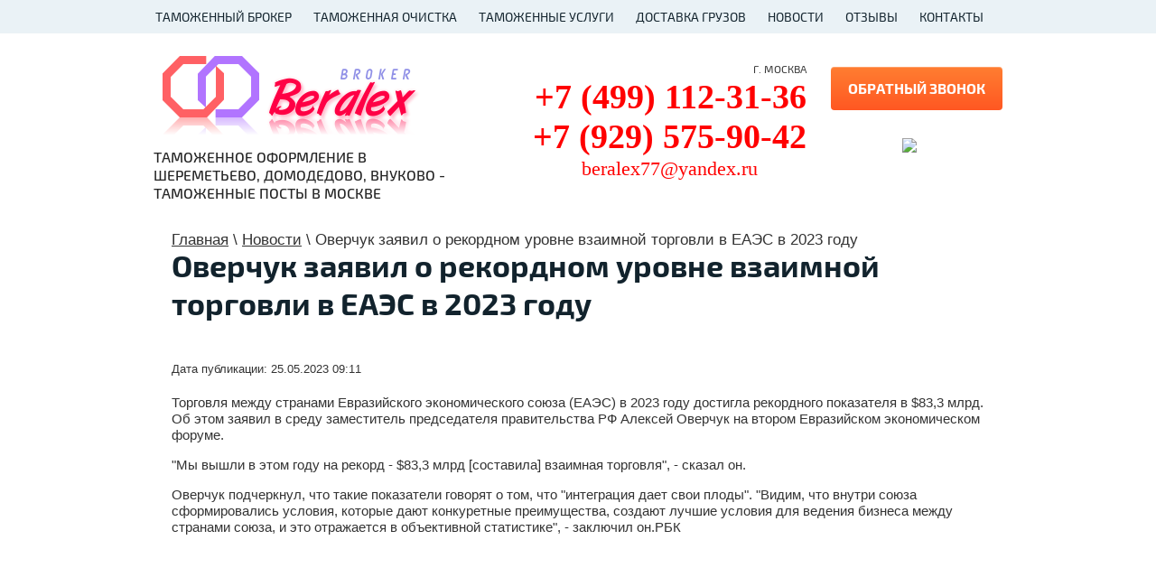

--- FILE ---
content_type: text/html; charset=utf-8
request_url: https://tamozhennoe-oformlenie.com/novosti/article_post/overchuk-zayavil-o-rekordnom-urovne-vzaimnoj-torgovli-v-eaes-v-2023-godu
body_size: 7833
content:
		
	
	


<!doctype html><html lang="ru"><head><meta charset="utf-8"><meta name="robots" content="all"/><title>Оверчук заявил о рекордном уровне взаимной торговли в ЕАЭС в 2023 году</title><meta name="description" content="Оверчук заявил о рекордном уровне взаимной торговли в ЕАЭС в 2023 году"><meta name="keywords" content="Оверчук заявил о рекордном уровне взаимной торговли в ЕАЭС в 2023 году"><meta name="SKYPE_TOOLBAR" content="SKYPE_TOOLBAR_PARSER_COMPATIBLE"><meta name="viewport" content="width=device-width, initial-scale=1.0, maximum-scale=1.0, user-scalable=no"><meta name="format-detection" content="telephone=no"><meta http-equiv="x-rim-auto-match" content="none"><meta name="yandex-verification" content="f9d77e8b46eca651" /><meta name='wmail-verification' content='c91cf78569440506e4e01da8438e8d78' /><script src="/g/libs/jquery/1.10.2/jquery.min.js"></script>	<link rel="stylesheet" href="/g/css/styles_articles_tpl.css">
<meta name="yandex-verification" content="dcb3dc573ea14213" />

            <!-- 46b9544ffa2e5e73c3c971fe2ede35a5 -->
            <script src='/shared/s3/js/lang/ru.js'></script>
            <script src='/shared/s3/js/common.min.js'></script>
        <link rel='stylesheet' type='text/css' href='/shared/s3/css/calendar.css' /><link rel='stylesheet' type='text/css' href='/shared/highslide-4.1.13/highslide.min.css'/>
<script type='text/javascript' src='/shared/highslide-4.1.13/highslide-full.packed.js'></script>
<script type='text/javascript'>
hs.graphicsDir = '/shared/highslide-4.1.13/graphics/';
hs.outlineType = null;
hs.showCredits = false;
hs.lang={cssDirection:'ltr',loadingText:'Загрузка...',loadingTitle:'Кликните чтобы отменить',focusTitle:'Нажмите чтобы перенести вперёд',fullExpandTitle:'Увеличить',fullExpandText:'Полноэкранный',previousText:'Предыдущий',previousTitle:'Назад (стрелка влево)',nextText:'Далее',nextTitle:'Далее (стрелка вправо)',moveTitle:'Передвинуть',moveText:'Передвинуть',closeText:'Закрыть',closeTitle:'Закрыть (Esc)',resizeTitle:'Восстановить размер',playText:'Слайд-шоу',playTitle:'Слайд-шоу (пробел)',pauseText:'Пауза',pauseTitle:'Приостановить слайд-шоу (пробел)',number:'Изображение %1/%2',restoreTitle:'Нажмите чтобы посмотреть картинку, используйте мышь для перетаскивания. Используйте клавиши вперёд и назад'};</script>
<link rel="icon" href="/favicon.png" type="image/png">

<!--s3_require-->
<link rel="stylesheet" href="/g/basestyle/1.0.1/articles/articles.css" type="text/css"/>
<link rel="stylesheet" href="/g/basestyle/1.0.1/user/user.css" type="text/css"/>
<link rel="stylesheet" href="/g/basestyle/1.0.1/articles/articles.blue.css" type="text/css"/>
<script type="text/javascript" src="/g/templates/pages/2016.1/articles/articles.js" async></script>
<link rel="stylesheet" href="/g/basestyle/1.0.1/user/user.blue.css" type="text/css"/>
<script type="text/javascript" src="/g/basestyle/1.0.1/user/user.js"></script>
<!--/s3_require-->
 <link rel="stylesheet" href="/t/v1136/images/theme0/styles.scss.css"><link rel="stylesheet" href="/t/v1136/images/styles_bdr.scss.css"><!--[if lt IE 10]><script src="/g/libs/ie9-svg-gradient/0.0.1/ie9-svg-gradient.min.js"></script><script src="/g/libs/jquery-placeholder/2.0.7/jquery.placeholder.min.js"></script><script src="/g/libs/jquery-textshadow/0.0.1/jquery.textshadow.min.js"></script><script src="/g/s3/misc/ie/0.0.1/ie.js"></script><![endif]--><!--[if lt IE 9]><script src="/g/libs/html5shiv/html5.js"></script><![endif]--></head><body><div class="popup-wrapper"><div class="popup-inner"><div class="popup-form"><div class="popup-close"></div><div class="popup-include"></div><div class="tpl-anketa" data-api-url="/-/x-api/v1/public/?method=form/postform&param[form_id]=29234041&param[tpl]=db:form.minimall.tpl" data-api-type="form">
	
			<form method="post" action="/novosti">
		<input type="hidden" name="form_id" value="29234041">
		<input type="hidden" name="tpl" value="db:form.minimall.tpl">
		<div class="gr-head">Обратный звонок</div>									        <div class="gr-field type-text field-required">
	          <div class="gr-title">Ваше имя: <span class="field-required-mark">*</span></div>	          	          <div class="gr-value">
	          		            	<label class="form-l"><input type="text" size="30" maxlength="100" value="" name="d[0]" /></label>
	            	            	          </div>
	        </div>
	        						        <div class="gr-field type-text field-required">
	          <div class="gr-title">Номер телефона: <span class="field-required-mark">*</span></div>	          	          <div class="gr-value">
	          		            	<label class="form-l"><input type="text" size="30" maxlength="100" value="" name="d[1]" /></label>
	            	            	          </div>
	        </div>
	        						        <div class="gr-field type-checkbox field-required">
	          	          	          <div class="gr-value">
	          						<ul>
													<li><label><input type="checkbox" value="Да" name="d[2]" />Ознакомлен(а) с <a href="https://tamozhennoe-oformlenie.com/user/agreement">пользовательским соглашением</a></label></li>
											</ul>
					            	          </div>
	        </div>
	        		
		
		<div class="tpl-field tpl-field-button">
			<button type="submit" class="tpl-form-button gr-button">Отправить</button>
		</div>

		<re-captcha data-captcha="recaptcha"
     data-name="captcha"
     data-sitekey="6LfLhZ0UAAAAAEB4sGlu_2uKR2xqUQpOMdxygQnA"
     data-lang="ru"
     data-rsize="invisible"
     data-type="image"
     data-theme="light"></re-captcha></form>
					</div>
</div></div></div><div></div><div class="site-wrapper"><div class="top-menu"><div class="menu-wrapper"><div class="menu-button"><span></span></div><div class="menu-scroll"><ul class="menu"><li class="sublevel"><a href="/tamozhennyy-broker" >Таможенный брокер</a><ul><!--<li class="parent-item"><a href="/tamozhennyy-broker/">Таможенный брокер</a></li>--><li ><a href="/tamozhennyy-broker-v-moskve" >О таможенном брокере</a></li><li ><a href="/tamozhennyy-predstavitel-v-sheremetevo" >Таможенный представитель в Шереметьево</a></li><li ><a href="/tamozhennyy-predstavitel-v-moskve" >Таможенный представитель в Москве</a></li><li ><a href="/tamozhennyy-predstavitel-v-domodedovo" >Таможенный представитель в Домодедово</a></li><li ><a href="/tamozhennyy-predstavitel-vo-vnukovo" >Таможенный представитель во Внуково</a></li><li ><a href="/tamozhennyi-broker-beraleks-eto" >Таможенный брокер Бералекс - это</a></li></ul></li><li class="sublevel"><a href="/tamozhennaya-ochistka" >Таможенная очистка</a><ul><!--<li class="parent-item"><a href="/tamozhennaya-ochistka/">Таможенная очистка</a></li>--><li ><a href="/rastamozhka-v-sheremetevo" >Растаможка в Шереметьево</a></li><li ><a href="/rastamozhka-v-domodedovo" >Растаможка в Домодедово</a></li><li ><a href="/rastamozhka-vo-vnukovo" >Растаможка во Внуково</a></li><li ><a href="/rastamozhka-v-moskve-i-mo" >Растаможка в Москве и МО</a></li></ul></li><li class="sublevel"><a href="/tamozhennye-uslugi" >Таможенные услуги</a><ul><!--<li class="parent-item"><a href="/tamozhennye-uslugi/">Таможенные услуги</a></li>--><li ><a href="/tamozhennye-uslugi-dlya-yuridicheskih-lic" >Таможенные услуги для юридических лиц в Москве</a></li><li ><a href="/tamozhennye-uslugi-dlya-fizicheskih-lic" >Таможенные услуги для физических лиц в Москве</a></li><li ><a href="/stoimost-tamozhennogo-oformleniia" >Стоимость таможенных услуг</a></li><li ><a href="/skhema-proyezda-na-svkh-vnukovo-kargo" >Схема проезда на СВХ ВНУКОВО КАРГО</a></li><li ><a href="/skhema-proyezda-na-svkh-sheremetyevo-kargo" >Схема проезда на СВХ ШЕРЕМЕТЬЕВО КАРГО</a></li><li ><a href="/svh-v-sheremetevo" >СВХ в аэропорту Шереметьево</a></li><li ><a href="/tamozhennoe-oformleniye-importa" >Таможенное оформление импорта</a></li><li ><a href="/tamozhennoe-oformlenie-eksporta" >Таможенное оформление экспорта</a></li><li ><a href="/besplatnaya-konsultaciya-po-tamozhennomu-oformleniyu" >Бесплатная консультация по таможенному оформлению</a></li><li ><a href="/sertifikaciya-tovarov" >Сертификация товаров</a></li><li ><a href="/tamozhennoe-deklarirovanie" >Таможенное декларирование</a></li></ul></li><li class="sublevel"><a href="/dostavka-gruzov" >Доставка грузов</a><ul><!--<li class="parent-item"><a href="/dostavka-gruzov/">Доставка грузов</a></li>--><li ><a href="/avto-perevozki-gruzov" >Международные автомобильные перевозки грузов</a></li><li ><a href="/aviaperevozki-gruzov" >Международные авиаперевозки грузов</a></li><li ><a href="/zhd-perevozki" >Железнодорожные перевозки</a></li><li ><a href="/transportirovka-sbornykh-gruzov" >Транспортировка сборных грузов</a></li><li ><a href="/mezhdunarodnyye-morskiye-perevozki-gruzov" >Международные морские перевозки грузов</a></li><li ><a href="/multimodalnye-perevozki" >Международные мультимодальные перевозки</a></li><li ><a href="/mezhdunarodnyye-aviaperevozki-iz-germanii-mezhdunarodnyye-aviaperevozki-yevropa" >Международные авиаперевозки из Германии. Международные авиаперевозки Европа</a></li><li ><a href="/aviadostavka-iz-kitaya" >Авиадоставка из Китая</a></li></ul></li><li ><a href="/novosti" >Новости</a></li><li ><a href="/otzyvy" >Отзывы</a></li><li ><a href="/kontakty-tamozhennogo-brokera" >Контакты</a></li></ul></div></div></div><div class="top-line"><div class="side-header-right"><div class="top-phones"><div class="phone-top-title">г. МОСКВА</div><div class="phone-top-body" style="font-family: 'Times New Roman';"><div><a href="tel:+7 (499) 112-31-36">+7 (499) 112-31-36</a></div><div><a href="tel:+7 (929) 575-90-42">+7 (929) 575-90-42</a></div></div></div><button class="top-button">обратный звонок</button></div></div><header role="banner" class="site-header clear-self"><div class="inner"><div class="side-header-left" style="padding: 15px 0 10px 10px;"><div class="name"><a href="http://tamozhennoe-oformlenie.com"><img src="/t/v1136/images/logo1.png" alt="Таможенный брокер Бералекс"></a></div><span class="desk">Таможенное оформление в Шереметьево, Домодедово, Внуково - таможенные посты в Москве</span></div><div class="side-header-right" style="position: relative;     padding: 33px 0 26px 0;"><div class="top_contact"><div class="top-phones"><div class="phone-top-title">г. МОСКВА</div><div class="phone-top-body" style="font-family: 'Times New Roman'; font-size: 38px; color: red;"><div><a href="tel:+7 (499) 112-31-36">+7 (499) 112-31-36</a></div><div><a href="tel:+7 (929) 575-90-42">+7 (929) 575-90-42</a></div></div></div><div class="mail"><a href="mailto:beralex77@yandex.ru">beralex77@yandex.ru</a></div></div><div class="top_btns"><button class="top-button">обратный звонок</button><div class="s_networks"><a href="https://wa.me/79295759042" target="_blank"><img src="/thumb/2/MU_KUY4aqb_vegIhpLMttQ/r/d/fgs16_whatsapp_rounded.svg" alt="whatsapp" /></a></div></div></div></div></header> <!-- .site-header --><div class="site-container"><main role="main" class="site-main"><div class="site-main__inner"><div class="in">
<div class="page-path" data-url="/novosti"><a href="/"><span>Главная</span></a> \ <a href="/novosti"><span>Новости</span></a> \ <span>Оверчук заявил о рекордном уровне взаимной торговли в ЕАЭС в 2023 году</span></div><h1>Оверчук заявил о рекордном уровне взаимной торговли в ЕАЭС в 2023 году</h1><link rel="stylesheet" href="/t/v1136/images/css/owl.carousel.css"><script src="/g/s3/misc/eventable/0.0.1/s3.eventable.js" charset="utf-8"></script><script src="/g/s3/misc/math/0.0.1/s3.math.js" charset="utf-8"></script><script src="/g/s3/menu/allin/0.0.1/s3.menu.allin.js" charset="utf-8"></script><script src="/t/v1136/images/js/owl.carousel.min.js" charset="utf-8"></script><script type="text/javascript" src="/g/libs/jquery-popover/0.0.1/jquery.popover.min.js"></script><script type="text/javascript" src="/g/s3/misc/includeform/0.0.2/s3.includeform.js"></script><script src="/t/v1136/images/js/main2.js" charset="utf-8"></script><script type="text/javascript" src="/t/v1136/images/js/jquery.maskedinput.min.js"></script><script type="text/javascript" src="/t/v1136/images/js/jquery.maskedinput-1.2.2.js"></script><script type="text/javascript" src="/t/v1136/images/js/forms.js"></script><script type="text/javascript" src="/t/v1136/images/js/calc.js"></script><script src="/t/v1136/images/js/jquery.chained.min.js"></script><link href="/t/v1136/images/css/select2.min.css" rel="stylesheet" /><script src="/t/v1136/images/js/select2.min.js"></script><link rel="stylesheet" href="/t/v1136/images/css/calc.css" type="text/css" />

<link rel="stylesheet" href="/g/libs/jquery-popover/0.0.3/jquery.popover.css">


<div class="g-page g-page-article g-page-article--main">
	<div class="g-top-panel g-top-panel--relative">
		
	</div>
	
	<style>
		
			.g-menu-2__link{display: block;}
			@media (max-width: 380px){
				.g-article--simple-view .g-article__image{float: none;margin-right: auto;margin-left: auto;text-align: center;}
			}
		
	</style>

	
				
			<style>
				
				
					.g-comment__form{max-width: 600px;}
					.g-rating-edit{max-width: 115px;}
				
					.g-form-field__hint--popup{position: relative;top: auto; left: 0; margin: 10px 0 0;max-width: 100%;white-space: normal;}
					.g-form-field__hint--popup:before{
						top: -6px;
						left: 10px;
						transform: rotate(45deg);
					}
					.g-page-article__text,.g-page-article__date{color: inherit;}
				
			</style>

			<div class="g-page-article">
	<div class="g-page-article__top-panel">

				
		
		<div class="g-page-article__date">Дата публикации: 25.05.2023 09:11</div>

				 
		       	</div>

	
	<div class="g-page-article__text">
		<p>Торговля между странами Евразийского экономического союза (ЕАЭС) в 2023 году достигла рекордного показателя в $83,3 млрд. Об этом заявил в среду заместитель председателя правительства РФ Алексей Оверчук на втором Евразийском экономическом форуме.</p>

<p>&quot;Мы вышли в этом году на рекорд - $83,3 млрд [составила] взаимная торговля&quot;, - сказал он.</p>

<p>Оверчук подчеркнул, что такие показатели говорят о том, что &quot;интеграция дает свои плоды&quot;. &quot;Видим, что внутри союза сформировались условия, которые дают конкуретные преимущества, создают лучшие условия для ведения бизнеса между странами союза, и это отражается в объективной статистике&quot;, - заключил он.РБК</p>
	</div>

	<div class="g-clear"></div>

	
		
	</div>
		
	</div>

</div></div></main> <!-- .site-main --></div><div class="bot-form"><div class="form-inner"><div class="side-left"><div class="phone-bottom-title">ПРИЕМ ЗАКАЗОВ С 9:00 ДО 20:00</div><div class="phone-bottom-body"><h2><a href="tel:+74991123136">+7 (499) 112-31-36</a></h2></div><div class="phone-bottom-note">ЗАКАЖИТЕ ОБРАТНЫЙ ЗВОНОК</div></div><div class="side-right"><div class="tpl-anketa" data-api-url="/-/x-api/v1/public/?method=form/postform&param[form_id]=29233841&param[tpl]=db:form.minimal.tpl" data-api-type="form">
	
		
		<form method="post" action="/novosti" class="bot-forms">
		<input type="hidden" name="form_id" value="29233841">
		<input type="hidden" name="tpl" value="db:form.minimal.tpl">
												        <label class="name type-text field-required">

	          		            	<input type="text"  alias="name" size="30" maxlength="100" value="" name="d[0]"  placeholder="* Ваше имя"  />
	            	            
	        </label>
	        	        									        <label class=" type-text field-required">

	          		            	<input type="text"  alias="phone" size="30" maxlength="100" value="" name="d[1]"  placeholder="* Ваш контактный номер:" id="phone" />
	            	            
	        </label>
	        	        									        		
		
		<div class="gr-field">
			<button type="submit" class="gr-button"><span>Заказать обратный звонок</span></button>
		</div>
		
		<div class="form-title">и мы перезвоним Вам в течение 30 минут</div>		<re-captcha data-captcha="recaptcha"
     data-name="captcha"
     data-sitekey="6LfLhZ0UAAAAAEB4sGlu_2uKR2xqUQpOMdxygQnA"
     data-lang="ru"
     data-rsize="invisible"
     data-type="image"
     data-theme="light"></re-captcha></form>
					</div>
</div></div></div><div class="bot-contacts"><div class="inner"><div class="contacts-title">Контактные данные</div><ul><li><div class="title">НАШ АДРЕС:</div><div class="body bot-add">109316, Москва, ЮВАО, Волгоградский пр., 42к36</div></li><li><div class="title">ЗВОНИТЕ:</div><div class="body bot-phone"><div><a href="tel:+7 (499) 112-31-36">+7 (499) 112-31-36</a></div><div><a href="tel:+7 (929) 575-90-42">+7 (929) 575-90-42</a></div></div></li><li><div class="title">E-MAIL:</div><div class="body mail-bot"><a href="mailto:beralex77@yandex.ru">beralex77@yandex.ru</a></div></li></ul></div><div itemscope itemtype="http://schema.org/Organization"><meta itemprop="name" content="Таможенный брокер БЕРАЛЕКС"><div itemprop="address" itemscope itemtype="http://schema.org/PostalAddress"><meta itemprop="streetAddress" content="Волгоградский пр., 42к36"><meta itemprop="addressLocality" content="Москва"></div><meta itemprop="telephone" content="+7 929 933-09-02"><meta itemprop="email" content="beralex77@yandex.ru"></div></div><footer role="contentinfo" class="site-footer"><div class="footer-inner"><div class="site-name-bottom">tamozhennoe-oformlenie.com
Таможенный брокер в Москве - это Бералекс.</div><div class="site-copyright"><span style='font-size:14px;' class='copyright'><a href="http://megagroup.ru" target="_blank" class="copyright"><img src="/g/mlogo/svg/site-sozdan-v-megagrupp-ru-dark.svg" alt="Проекты Мегагрупп приносят прибыль"></a></span></div><ul class="site-networks"><li><a href="https://wa.me/79295759042" target="_blank"><img src="/thumb/2/CxsxZQHwBg15FL95CMgdnw/39c39/d/fgs16_whatsapp_rounded.svg" alt="WhatsApp"></a></li><li><a href="https://vk.com/tamozhennyy_broker_svo" target="_blank"><img src="/thumb/2/2yL95p8vcYFmw9zXn0ofKQ/39c39/d/ico1.png" alt="ВКонтакте"></a></li><li><a href="https://www.facebook.com/TamozhennyyBrokerSheremetevoCARGO" target="_blank"><img src="/thumb/2/eGt5Rlzd-l-p39kGpq7ktg/39c39/d/ico2.png" alt="Facebook"></a></li><li><a href="https://twitter.com/Tamozhnya_Cargo" target="_blank"><img src="/thumb/2/WMVHc9WQmglpLKCgvO-V2A/39c39/d/ico3.png" alt="Twitter"></a></li><li><a href="https://www.instagram.com/tamozhennyy_broker_moskva" target="_blank"><img src="/thumb/2/2FGG3mUMwaD9YrbgGa3XzQ/39c39/d/fgs16_instagram_rounded.svg" alt="Instagram"></a></li><li><a href="https://www.youtube.com/channel/UCR0QO2F7drFjQLfzFCRBzIQ" target="_blank"><img src="/thumb/2/ki2vFR33HHwx8arDm6Awcw/39c39/d/fgs16_youtube_rounded.svg" alt="Youtube"></a></li></ul><div class="counters"><!-- Yandex.Metrika counter --> <script type="text/javascript" > (function(m,e,t,r,i,k,a){m[i]=m[i]||function(){(m[i].a=m[i].a||[]).push(arguments)}; m[i].l=1*new Date();k=e.createElement(t),a=e.getElementsByTagName(t)[0],k.async=1,k.src=r,a.parentNode.insertBefore(k,a)}) (window, document, "script", "https://mc.yandex.ru/metrika/tag.js", "ym"); ym(35819910, "init", { clickmap:true, trackLinks:true, accurateTrackBounce:true, webvisor:true, trackHash:true, ecommerce:"dataLayer" }); </script> <noscript><div><img src="https://mc.yandex.ru/watch/35819910" style="position:absolute; left:-9999px;" alt="" /></div></noscript> <!-- /Yandex.Metrika counter -->
<script src="//code.jivo.ru/widget/6LlHRyjSfa" async></script></div></div></footer> <!-- .site-footer --></div><script src="/t/v1136/images/js/flexFix.js"></script>
<!-- assets.bottom -->
<!-- </noscript></script></style> -->
<script src="/my/s3/js/site.min.js?1769681696" ></script>
<script src="/my/s3/js/site/defender.min.js?1769681696" ></script>
<script >/*<![CDATA[*/
var megacounter_key="64205d58f3fc4f84a08018465bcd4c9d";
(function(d){
    var s = d.createElement("script");
    s.src = "//counter.megagroup.ru/loader.js?"+new Date().getTime();
    s.async = true;
    d.getElementsByTagName("head")[0].appendChild(s);
})(document);
/*]]>*/</script>
<script >/*<![CDATA[*/
$ite.start({"sid":1398353,"vid":1404787,"aid":1657649,"stid":4,"cp":21,"active":true,"domain":"tamozhennoe-oformlenie.com","lang":"ru","trusted":false,"debug":false,"captcha":3,"onetap":[{"provider":"vkontakte","provider_id":"51946661","code_verifier":"ZiJDzNMmIkENi1mWjYZMYjRRMMD3yGDMFMDTmkyjWMZ"}]});
/*]]>*/</script>
<!-- /assets.bottom -->
</body><!-- ID --></html>

--- FILE ---
content_type: text/css
request_url: https://tamozhennoe-oformlenie.com/t/v1136/images/styles_bdr.scss.css
body_size: 224
content:
.side-header-left .name {
  margin-bottom: 10px;
  padding-top: 0;
}
.calculate .title {
  padding: 35px 0 0px 0;
}
.calculate .title-inner {
  padding-bottom: 13px;
  color: #fff;
  font-family: "Times new roman";
}
.side-header-right .mail {
  font-family: "Times New Roman";
  font-size: 22px;
  text-align: center;
}
.side-header-right .mail a {
  text-decoration: none;
  color: red;
}
.side-header-right {
  display: flex;
  align-items: flex-start;
}
.s_networks {
  text-align: center;
  margin-top: 15px;
}
.s_networks a {
  font-size: 0;
  margin: 0 1px;
}
.s_networks a img {
  border-radius: 50%;
  max-width: 50px;
}


--- FILE ---
content_type: text/javascript
request_url: https://counter.megagroup.ru/64205d58f3fc4f84a08018465bcd4c9d.js?r=&s=1280*720*24&u=https%3A%2F%2Ftamozhennoe-oformlenie.com%2Fnovosti%2Farticle_post%2Foverchuk-zayavil-o-rekordnom-urovne-vzaimnoj-torgovli-v-eaes-v-2023-godu&t=%D0%9E%D0%B2%D0%B5%D1%80%D1%87%D1%83%D0%BA%20%D0%B7%D0%B0%D1%8F%D0%B2%D0%B8%D0%BB%20%D0%BE%20%D1%80%D0%B5%D0%BA%D0%BE%D1%80%D0%B4%D0%BD%D0%BE%D0%BC%20%D1%83%D1%80%D0%BE%D0%B2%D0%BD%D0%B5%20%D0%B2%D0%B7%D0%B0%D0%B8%D0%BC%D0%BD%D0%BE%D0%B9%20%D1%82%D0%BE%D1%80%D0%B3%D0%BE%D0%B2%D0%BB%D0%B8%20%D0%B2%20%D0%95%D0%90%D0%AD%D0%A1%20%D0%B2%202023%20%D0%B3%D0%BE%D0%B4%D1%83&fv=0,0&en=1&rld=0&fr=0&callback=_sntnl1769909039124&1769909039124
body_size: 94
content:
//:1
_sntnl1769909039124({date:"Sun, 01 Feb 2026 01:23:59 GMT", res:"1"})

--- FILE ---
content_type: application/javascript
request_url: https://tamozhennoe-oformlenie.com/t/v1136/images/js/calc.js
body_size: 608
content:
(function() {
	$.fn.keyFilter = function(type) {
		return this.each(function() {
			var obj = $(this);
			obj.keypress(function(e) {
				if (e.which==0) return true;
				var isDigit = e.which>=48 && e.which<=57;
				var isPoint = e.which==46 || e.which==44;
				var isBack = e.which == 8;
				if (type=='int' && isPoint) return false;
				if (!isDigit && !isPoint && !isBack) return false;
				if (isPoint && obj.val().indexOf('.')!=-1) return false;
			});
		});
	}
	$.fn.calc = function() {
		var $this 	   = $(this),
			weight 	   = $this.find('input.weight'),
			selectFrom = $this.find('#from'),
			selectTo   = $this.find('#to'),
			calcButton = $this.find('button.sub'),
			totalBlock = $this.find('.calculate-total'),
			totalSum   = 0;
		weight.keyFilter();
		
		calculate = function() {
			var weightVal   = parseFloat(weight.val()),
				price 	    = parseFloat(selectTo.find('option:selected').data('price')),
				weightDis   = parseFloat(selectTo.find('option:selected').data('weight')),
				discountVal = parseFloat(selectTo.find('option:selected').data('discount')),
				totalSum  	= 0;
			if (isNaN(weightVal) || isNaN(price)) {
				alert('Заполните обязательные поля');
				totalSum  = 0;
			}else {
				if (weightVal > weightDis) {
					totalSum = weightVal*price;
					totalSum -= totalSum*discountVal/100
				}else {
					totalSum = weightVal*price;
				}
			}
			totalBlock.find('span').text(totalSum);
			return false;	
		}
		calcButton.on('click', calculate);
	}
})(jQuery);
$(function() {
	$('.calculate').calc();
});

--- FILE ---
content_type: application/javascript
request_url: https://tamozhennoe-oformlenie.com/t/v1136/images/js/main2.js
body_size: 1577
content:
(function($) {
$(function() {

	$('.owl-carousel').owlCarousel({
	    autoplay:true,
	    nav:true,
	    loop:true,
	    items:1
	});

	$('.owl-carousel-bot').owlCarousel({
		mouseDrag:false,
	    autoplay:true,
	    nav:true,
	    loop:true,
	    items:1
	});

	$('table').wrap('<div class="table-wrapper"></div>');

	$('.top-button, .popup-close').on('click touchstart', function(event) {
        event.stopPropagation()
        $('.popup-wrapper').toggleClass('opened');
        $(document.documentElement).toggleClass('overflowHidden2');
        $('input, textarea').blur();
    });
    
    $(document).on('click touchstart', function(event) {
        if ( $(event.target).closest('.popup-form, .top-button').length ) return;
        
        if ($('.popup-wrapper').hasClass('opened')) {
            $('input, textarea').blur();
        }

        $('.popup-wrapper').removeClass('opened');
        $(document.documentElement).removeClass('overflowHidden2');
    });
    
    $(document).keydown(function(e) {
	    if (e.keyCode == 27) {
			$('.popup-wrapper').removeClass("opened");
			$html.removeClass("overflowHidden2");
	    }
	});

	var $doc = $(document),
		$html = $(document.documentElement),
		isMobile = /Android|webOS|iPhone|iPad|iPod|BlackBerry|IEMobile|Opera Mini/i.test(navigator.userAgent);
	
	(function() {
		var $menuWrapper = $(".menu-wrapper"),
			$menu = $(".menu"),
			$menuSub = $(".menu ul"),
			$menuButton = $(".menu-button");

		if (isMobile) {
			$menuSub.each(function(index, el) {
				$(el).closest("li").find("> a").on("click", function(event) {
					$(this).closest("li").toggleClass("item-opened");
					return false;
				});
			});
		} else {
			$menu.s3MenuAllIn({
				type: "bottom",
				activateTimeout: 250,
		        showTime: 250,
		        hideTime: 250,
		        showFn: $.fn.fadeIn,
		        hideFn: $.fn.fadeOut
			});
		};
		
		$menuButton.on("click touchstart", function(event) {
			event.preventDefault();
			$menuWrapper.addClass('menu-animit').toggleClass("opened");
		});
		
		$doc.on("click", function(event) {
			if ( $(event.target).closest($menuWrapper).length ) {
				return;
			}
			$menuWrapper.removeClass('opened');
		});
	})();
});


	// YandexMap
	(function() {

		function coords(str) {
			return str.split(',');
		}

		function init(options) {
			options.center = coords(options.center);
	
			$.each(options.data, function(key, item) {
				item.coords = coords(item.coords);
			});
	
			if (options.type == 1) {
	
				google.maps.event.addDomListener(window, 'load', function() {
					
					var map = new google.maps.Map(document.getElementById(options.id), {
						zoom: 15,
						scrollwheel: false,
						center: new google.maps.LatLng(options.center[0], options.center[1])
					});
	
					$.each(options.data, function(key, item) {

						var marker = new google.maps.Marker({
							position: new google.maps.LatLng(item.coords[0], item.coords[1]),
							map: map,
							title: item.name
						});
	
						var infowindow = new google.maps.InfoWindow({
							content: '<div class="baloon-content">' +
										'<h3 style="margin: 0; padding-bottom: 3px;">' + item.name + '</h3>' +
										item.desc +
									 '</div>'
						});
	
						google.maps.event.addListener(marker, 'click', function() {
							infowindow.open(map, marker);
						});
	
					});
				});
	
			} else {
	
				ymaps.ready(function() {
	
					var map = new ymaps.Map(options.id, {
						center: options.center,
						zoom: options.zoom,
						behaviors: ['drag', 'rightMouseButtonMagnifier'],
					});
	
					map.controls.add(
						new ymaps.control.ZoomControl()
					);
	
					var MyBalloonContentLayoutClass = ymaps.templateLayoutFactory.createClass(
						'<div class="baloon-content" style="padding: 0 10px;">' +
							'<h3 style="margin: 0;">$[properties.name]</h3>' +
							'$[properties.desc]' +
						'</div>'
					);
	
					var myCollection = new ymaps.GeoObjectCollection();
	
					$.each(options.data, function(key, item) {
						myCollection.add(new ymaps.Placemark(
							item.coords,
							item, 
							{balloonContentLayout: MyBalloonContentLayoutClass}
						));
					});
	
					map.geoObjects.add(myCollection);
	
				});
			}
		}
	
		window.mjsMap = init;
	})();
	// /YandexMap
})(jQuery);

--- FILE ---
content_type: image/svg+xml
request_url: https://tamozhennoe-oformlenie.com/t/v1136/images/icon-close.svg
body_size: 325
content:
<svg xmlns="http://www.w3.org/2000/svg" xmlns:xlink="http://www.w3.org/1999/xlink" preserveAspectRatio="xMidYMid" width="8" height="8" viewBox="0 0 8 8">
  <defs>
    <style>
      .cls-1 {
        fill: red;
        fill-rule: evenodd;
      }
    </style>
  </defs>
  <path d="M5.821,7.625 L4.010,5.814 L2.201,7.623 C1.702,8.123 0.891,8.122 0.391,7.622 C-0.108,7.122 -0.109,6.312 0.391,5.813 L2.199,4.004 L0.389,2.194 C-0.111,1.694 -0.111,0.884 0.388,0.384 C0.888,-0.115 1.698,-0.115 2.198,0.385 L4.008,2.195 L5.817,0.386 C6.317,-0.113 7.127,-0.113 7.627,0.387 C8.127,0.887 8.127,1.697 7.627,2.197 L5.819,4.006 L7.629,5.816 C8.129,6.316 8.130,7.127 7.630,7.626 C7.131,8.125 6.321,8.125 5.821,7.625 Z" class="cls-1"/>
</svg>
